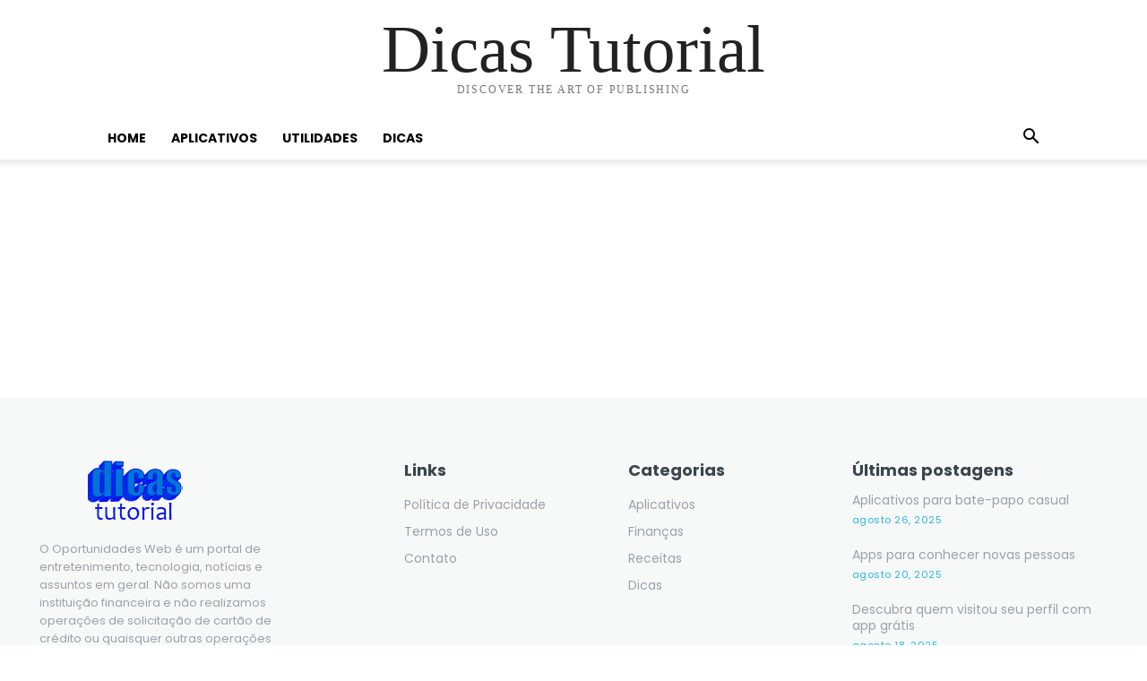

--- FILE ---
content_type: text/html; charset=utf-8
request_url: https://www.google.com/recaptcha/api2/aframe
body_size: 267
content:
<!DOCTYPE HTML><html><head><meta http-equiv="content-type" content="text/html; charset=UTF-8"></head><body><script nonce="_0aKYncsyMRKXXASaNtWLw">/** Anti-fraud and anti-abuse applications only. See google.com/recaptcha */ try{var clients={'sodar':'https://pagead2.googlesyndication.com/pagead/sodar?'};window.addEventListener("message",function(a){try{if(a.source===window.parent){var b=JSON.parse(a.data);var c=clients[b['id']];if(c){var d=document.createElement('img');d.src=c+b['params']+'&rc='+(localStorage.getItem("rc::a")?sessionStorage.getItem("rc::b"):"");window.document.body.appendChild(d);sessionStorage.setItem("rc::e",parseInt(sessionStorage.getItem("rc::e")||0)+1);localStorage.setItem("rc::h",'1770058338074');}}}catch(b){}});window.parent.postMessage("_grecaptcha_ready", "*");}catch(b){}</script></body></html>

--- FILE ---
content_type: application/javascript; charset=utf-8
request_url: https://fundingchoicesmessages.google.com/f/AGSKWxXea-yGq5O7wfz08np7QkOi389TAtM1UCTwEwP1fUQ9DBsvmYagZt5FmjeFGt-tzjky6Wza4gaqgtdKI2pkJyZEoGsx0YtIXy0M-fKtAL2-IWVu20VpNfNow88AU20zzZSq7vZDfjj2cMILZbF3oZgdlWVjSro_DuHuk6VXrHSpPG0m7CoMWD6LzNdL/_/oasadfunctionlive./public/ads_/commonAD.-ads-iframe.=120x600;
body_size: -1285
content:
window['bc58277b-efdb-4dce-93db-bdacc00055cc'] = true;

--- FILE ---
content_type: application/javascript; charset=utf-8
request_url: https://fundingchoicesmessages.google.com/f/AGSKWxWcUIOoPLivtzqWVVo6zPgcan1xh5-2DC12sk0JhKNroUzrJXXWwworUASTzGGoheoeMjLFZAUsyTFluHrQtrLUwbosDLvoTohMYyG2FIyemkv7bFCna40w4gZTFtQmXNUvXnM_CA==?fccs=W251bGwsbnVsbCxudWxsLG51bGwsbnVsbCxudWxsLFsxNzcwMDU4MzM1LDc0NjAwMDAwMF0sbnVsbCxudWxsLG51bGwsW251bGwsWzddXSwiaHR0cHM6Ly9kaWNhc3R1dG9yaWFsLmNvbS90ZGJfdGVtcGxhdGVzL2Zvb3Rlci1kb2N0b3JzLXByby0yLyIsbnVsbCxbWzgsIjdmNGF5NFNtNGtFIl0sWzksImVuLVVTIl0sWzE5LCIyIl0sWzE3LCJbMF0iXSxbMjQsIiJdLFsyOSwiZmFsc2UiXV1d
body_size: -204
content:
if (typeof __googlefc.fcKernelManager.run === 'function') {"use strict";this.default_ContributorServingResponseClientJs=this.default_ContributorServingResponseClientJs||{};(function(_){var window=this;
try{
var TH=function(a){this.A=_.r(a)};_.t(TH,_.G);var UH=_.ed(TH);var VH=function(a,b,c){this.B=a;this.params=b;this.j=c;this.l=_.E(this.params,4);this.o=new _.eh(this.B.document,_.N(this.params,3),new _.Qg(_.Rk(this.j)))};VH.prototype.run=function(){if(_.O(this.params,10)){var a=this.o;var b=_.fh(a);b=_.Od(b,4);_.jh(a,b)}a=_.Sk(this.j)?_.be(_.Sk(this.j)):new _.de;_.ee(a,9);_.E(a,4)!==1&&_.F(a,4,this.l===2||this.l===3?1:2);_.Fg(this.params,5)&&(b=_.N(this.params,5),_.hg(a,6,b));return a};var WH=function(){};WH.prototype.run=function(a,b){var c,d;return _.u(function(e){c=UH(b);d=(new VH(a,c,_.z(c,_.Qk,2))).run();return e.return({ia:_.J(d)})})};_.Uk(8,new WH);
}catch(e){_._DumpException(e)}
}).call(this,this.default_ContributorServingResponseClientJs);
// Google Inc.

//# sourceURL=/_/mss/boq-content-ads-contributor/_/js/k=boq-content-ads-contributor.ContributorServingResponseClientJs.en_US.7f4ay4Sm4kE.es5.O/d=1/exm=kernel_loader,loader_js_executable/ed=1/rs=AJlcJMxcRWottFWkv7iSx2xUgPdsEv8lDg/m=web_iab_tcf_v2_signal_executable
__googlefc.fcKernelManager.run('\x5b\x5b\x5b8,\x22\x5bnull,\x5b\x5bnull,null,null,\\\x22https:\/\/fundingchoicesmessages.google.com\/f\/AGSKWxWL7WyTvP5UkMonC6fRfYkMV4D7yJoqdNHw8HxULPvWdYQb27LDSGTpyXbkqvoL_T9fhq8B1pHDy19VXI4JvGtkP9onrrBuk3zm6Pq8hF_ot9KDS7guhoWvagnewF7yJVy35RwSDw\\\\u003d\\\\u003d\\\x22\x5d,null,null,\x5bnull,null,null,\\\x22https:\/\/fundingchoicesmessages.google.com\/el\/AGSKWxXJqKQF9TdVqEqFYmfAe2sKRycmx0XdV0TvYFE6X5a9ovVOR6LWJDMevkSBQYUXOhiAHEBzz_hi4cNyJZm3hqrqkeVcx1BwQK7ZCLB6aDc63nAXHadxE-KjKlYOABb-AMGXgthP5g\\\\u003d\\\\u003d\\\x22\x5d,null,\x5bnull,\x5b7\x5d\x5d\x5d,\\\x22dicastutorial.com\\\x22,1,\\\x22en\\\x22,null,null,null,null,1\x5d\x22\x5d\x5d,\x5bnull,null,null,\x22https:\/\/fundingchoicesmessages.google.com\/f\/AGSKWxVyjNd548gW6Bqn_TQC9Q8KsxiYyuyuRXLhndx7fiw6lAiGoAUV0quiguGBP2LB_HubLU3hNJDf6gUyhcgBKannU4NciNSfw9oN5PBuy7E7RBM0Bgex9UG2WkgHlRwKVnzuEyaAlQ\\u003d\\u003d\x22\x5d\x5d');}